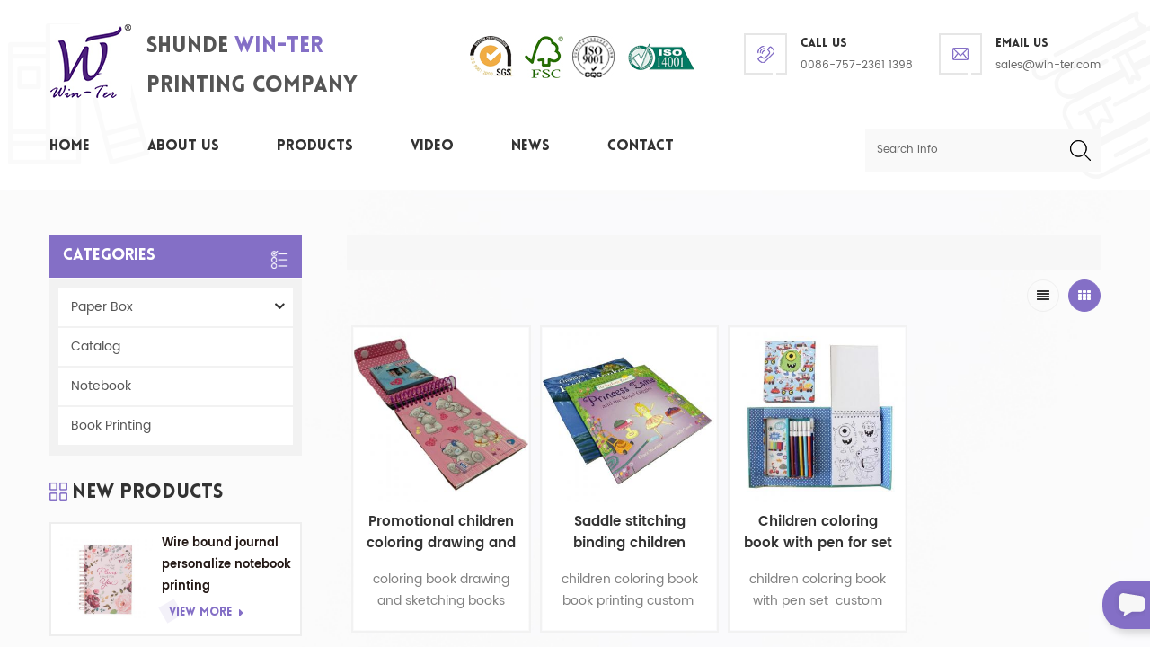

--- FILE ---
content_type: text/html
request_url: https://www.win-ter.com/children-coloring-book_sp
body_size: 8731
content:
<!DOCTYPE html PUBLIC "-//W3C//DTD XHTML 1.0 Transitional//EN" "http://www.w3.org/TR/xhtml1/DTD/xhtml1-transitional.dtd">
<html xmlns="http://www.w3.org/1999/xhtml">
<head>
<meta http-equiv="X-UA-Compatible" content="IE=edge">
<meta name="viewport" content="width=device-width, initial-scale=1.0, user-scalable=no">
<meta http-equiv="Content-Type" content="text/html; charset=utf-8" />
<meta http-equiv="X-UA-Compatible" content="IE=edge,Chrome=1" />
<meta http-equiv="X-UA-Compatible" content="IE=9" />
<meta http-equiv="Content-Type" content="text/html; charset=utf-8" />
                <title>Custom Children Coloring Book,Wholesale Children Coloring Book,children Coloring Book Suppliers</title>
        <meta name="keywords" content="children coloring book Printing Services,Competitive Price children coloring book" />
        <meta name="description" content="Wholesale children coloring book? Win-Ter is one of best children coloring book suppliers in China. We have over 10+ years in printing services and tdedicated to provide you with the best quality service." />
    
<link href="/uploadfile/userimg/c26474c8c8e06304d2bbd35aaeb8b6d7.ico" rel="shortcut icon"  />

<link type="text/css" rel="stylesheet" href="/template/css/bootstrap.css" />
<link type="text/css" rel="stylesheet" href="/template/css/font-awesome.min.css" />
<link type="text/css" rel="stylesheet" href="/template/css/meanmenu.min.css" /> 
<link type="text/css" rel="stylesheet" href="/template/css/bootstrap-touch-slider.css" />  
<link rel="stylesheet" type="text/css" href="/template/css/animate.css"/>
<link type="text/css" rel="stylesheet" href="/template/css/style.css" /> 
<script type="text/javascript" src="/template/js/jquery-1.8.3.js"></script>
<script language="javascript" src="/js/jquery.validate.min.js"></script>
<script language="javascript" src="/js/jquery.blockUI.js"></script>
<script type="text/javascript" src="/js/front/common.js"></script>
<script type="text/javascript" src="/js/jcarousellite_1.0.1.pack.js"></script>
<script type="text/javascript" src="/template/js/bootstrap.min.js"></script> 
<script type="text/javascript" src="/template/js/demo.js"></script>
<script type="text/javascript" src="/template/js/bootstrap-touch-slider.js"></script> 
<script type="text/javascript" src="/template/js/slick.js"></script> 
<script type="text/javascript" src="/template/js/jquery.velocity.min.js"></script>
<script type="text/javascript" src="/template/js/mainscript.js"></script> 

 
<!--[if ie9]
<script src="/template/js/html5shiv.min.js"></script>
<script src="/template/js/respond.min.js"></script>
-->

<!--[if IE 8]>
    <script src="https://oss.maxcdn.com/libs/html5shiv/3.7.0/html5shiv.js"></script>
    <script src="https://oss.maxcdn.com/libs/respond./template/js/1.3.0/respond.min.js"></script>
<![endif]-->
<script >
    if( /Android|webOS|iPhone|iPad|iPod|BlackBerry|IEMobile|Opera Mini/i.test(navigator.userAgent) ) {
            $(function () {       
                $('.newm img').attr("style","");
                $(".newm img").attr("width","");
                $(".newm img").attr("height","");     

            })
    }
</script>
<meta name="yandex-verification" content="45179f756ad24661" />
<!-- Google Tag Manager -->
<script>(function(w,d,s,l,i){w[l]=w[l]||[];w[l].push({'gtm.start':
new Date().getTime(),event:'gtm.js'});var f=d.getElementsByTagName(s)[0],
j=d.createElement(s),dl=l!='dataLayer'?'&l='+l:'';j.async=true;j.src=
'https://www.googletagmanager.com/gtm.js?id='+i+dl;f.parentNode.insertBefore(j,f);
})(window,document,'script','dataLayer','GTM-MJJJDT3');</script>
<!-- End Google Tag Manager --></head>
<body>

<!-- Google Tag Manager (noscript) -->
<noscript><iframe src="https://www.googletagmanager.com/ns.html?id=GTM-MJJJDT3"
height="0" width="0" style="display:none;visibility:hidden"></iframe></noscript>
<!-- End Google Tag Manager (noscript) --><header class="large">
<div class="header">
	<div class="container top_he clearfix">
    	<div id="logo" class="clearfix">
                                    <a class="top_logo" href="/"><img src="/uploadfile/userimg/68d4a223e1a89587cccb026a53524986.png" alt="Shunde Win-Ter Printing Company" /></a>
                                    <div class="logo_text">
                <p>Shunde <em>Win-Ter</em> Printing Company</p> 
            </div>
        </div>
        <ul class="hcon clearfix">
                            <li class="hc_p">
            	<p>call us</p>
                <a rel="nofollow" href="tel:0086-757-2361 1398">0086-757-2361 1398</a>
        </li>
                                <li class="hc_e">
            <p>EMAIL US</p>
            <a rel="nofollow" href="mailto:sales@win-ter.com">sales@win-ter.com</a>
        </li>
                	
            
        </ul>
        <div class="top_cer"><img src="/template/images/cer_img.jpg" alt="#" /></div>
    </div>
	<div class="container">
    <div class="header_m clearfix">
    	 <div class="in_search clearfix">
                <input name="search_keyword" onkeydown="javascript:enterIn(event);"  type="text" value="Search info" onfocus="if(this.value=='Search info'){this.value='';}" onblur="if(this.value==''){this.value='Search info';}" class="search_main">
                <input name="" type="submit" class="search_btn btn_search1" value="">
		</div>
		<div class="head-right clearfix"> 
        	<div class="mainmenu-area bg-color-2">
				<div class="mainmenu-left visible-lg visible-md">
                    <div class="mainmenu">
                        <nav>
                            <ul class="clearfix">
                                <li ><a href="/">Home</a></li>
                                                                <li ><a  href="/about-us_d1">About Us</a>
                                                                          <ul class="vmegamenu">
                                                                                <li><a href="/custom-made-packaging_d16" title="Custom Made Packaging">Custom Made Packaging</a></li>
                                                                                <li><a href="/custom-made-notebook_d17" title="Custom Made Notebook">Custom Made Notebook</a></li>
                                                                                <li><a href="/order-process_d18" title="Order Process">Order Process</a></li>
                                                                                <li><a href="/custom-made-catalog_d19" title="Custom made catalog">Custom made catalog</a></li>
                                                                            </ul>
                                                                    </li>
                            	<li class="product_vmegamenu "><a href="/products">Products</a>
                                    <ul class="clearfix">
                                        <li class="container">
                                            <ul class="nav_list clearfix">
                                                                                                <li class="col-sm-3">
													<div class="top"> 
                                                    	<a href="/paper-box_c1" title="Paper Box" class="title">Paper Box</a>
												</div>
                                                    	
                                                    <div class="wrap">
                                                                                                                <p><a href="/custom-gift-boxes_c6" title="Custom Gift Boxes" class="vgema-title">Custom Gift Boxes</a></p>
                                                                                                                <p><a href="/jewelry-packaging_c7" title="Jewelry Packaging" class="vgema-title">Jewelry Packaging</a></p>
                                                                                                                <p><a href="/shoe-and-garment-packaging_c8" title="Shoe and Garment Packaging" class="vgema-title">Shoe and Garment Packaging</a></p>
                                                                                                                <p><a href="/food-and-wine-packaging_c9" title="Food and Wine Packaging" class="vgema-title">Food and Wine Packaging</a></p>
                                                                                                                <p><a href="/cosmetic-packaging-boxes_c10" title="Cosmetic Packaging Boxes" class="vgema-title">Cosmetic Packaging Boxes</a></p>
                                                                                                                <p><a href="/delivery-packaging_c11" title="Delivery Packaging" class="vgema-title">Delivery Packaging</a></p>
                                                                                                           </div>
                                                                                                    </li>	
                                                                                                <li class="col-sm-3">
													<div class="top"> 
                                                    	<a href="/catalog_c2" title="Catalog" class="title">Catalog</a>
												</div>
                                                                                                    </li>	
                                                                                                <li class="col-sm-3">
													<div class="top"> 
                                                    	<a href="/notebook_c3" title="Notebook" class="title">Notebook</a>
												</div>
                                                                                                    </li>	
                                                                                                <li class="col-sm-3">
													<div class="top"> 
                                                    	<a href="/book-printing_c4" title="Book Printing" class="title">Book Printing</a>
												</div>
                                                                                                    </li>	
                                                                                            </ul>
                                        </li>
                                     </ul>
                                </li>
                                                                <li ><a  href="/video_nc2">Video</a>
                                                                    </li>
                                                                <li ><a  href="/news_nc1">News</a>
                                                                    </li>
                                                                <li ><a  href="/contact_d2">Contact</a>
                                                                    </li>
                            </ul>
                        </nav>
                    </div>
				</div>
            </div>
                
			<div class="wrapper">
				<nav id="main-nav">
					<ul class="first-nav">
						<li>
							<a href="/" target="_blank">Home</a>
						</li>
					</ul>
					<ul class="second-nav">
                                                                                        <li><a  href="/about-us_d1">About Us</a>
                                                                                                <ul class="nav_child">
                                                                                                        <li><a href="/custom-made-packaging_d16" title="Custom Made Packaging">Custom Made Packaging</a></li>
                                                                                                        <li><a href="/custom-made-notebook_d17" title="Custom Made Notebook">Custom Made Notebook</a></li>
                                                                                                        <li><a href="/order-process_d18" title="Order Process">Order Process</a></li>
                                                                                                        <li><a href="/custom-made-catalog_d19" title="Custom made catalog">Custom made catalog</a></li>
                                                                                                    </ul>
                                                                                            </li>
                                            
                                            <li><a href="/products">Products</a>
                                                <ul class="nav_child">
                                                                                                        <li><a href="/paper-box_c1" title="Paper Box">Paper Box</a>
                                                                                                                <ul>
                                                                                                                        <li><a href="/custom-gift-boxes_c6" title="Custom Gift Boxes" >Custom Gift Boxes</a></li>
                                                                                                                        <li><a href="/jewelry-packaging_c7" title="Jewelry Packaging" >Jewelry Packaging</a></li>
                                                                                                                        <li><a href="/shoe-and-garment-packaging_c8" title="Shoe and Garment Packaging" >Shoe and Garment Packaging</a></li>
                                                                                                                        <li><a href="/food-and-wine-packaging_c9" title="Food and Wine Packaging" >Food and Wine Packaging</a></li>
                                                                                                                        <li><a href="/cosmetic-packaging-boxes_c10" title="Cosmetic Packaging Boxes" >Cosmetic Packaging Boxes</a></li>
                                                                                                                        <li><a href="/delivery-packaging_c11" title="Delivery Packaging" >Delivery Packaging</a></li>
                                                                                                                   </ul>
                                                                                                            </li>
                                                                                                        <li><a href="/catalog_c2" title="Catalog">Catalog</a>
                                                                                                            </li>
                                                                                                        <li><a href="/notebook_c3" title="Notebook">Notebook</a>
                                                                                                            </li>
                                                                                                        <li><a href="/book-printing_c4" title="Book Printing">Book Printing</a>
                                                                                                            </li>
                                                                                                    </ul>
                                            </li>
                                                                                        <li ><a  href="/video_nc2">Video</a>
                                                                                            </li>
                                                                                        <li ><a  href="/news_nc1">News</a>
                                                                                            </li>
                                                                                        <li ><a  href="/contact_d2">Contact</a>
                                                                                            </li>
                                                                                                                                                                                                                                                                                                                                                                                                                                                                                                                                                					</ul>

				</nav>
				<a class="toggle">
                 
					<span></span>
					<span></span>
					<span></span>
				</a>
			</div>
		</div>
    </div>
	</div>
    
</div>

</header><div class="page_banner">
     

    
    <div class="breadcrumb clearfix">
        <div class="container">
            <div class="in_title">
                <span>Search</span>
		
            </div>
            <div class="bread_right">
                <a class="home" href="/" title="Return to Home"><i></i>Home</a>
            
                <i>/</i>
                <h2>children-coloring-book</h2>
            </div>
        </div>
    </div>
</div>
 
<div class="page_section clearfix">
	
    <div class="container">
        <div class="row">
            <div class="page_column clearfix">	
                <div class="page-left clearfix">
				
    <div id="right_column" class="left-cat column clearfix">
        <section class="block blockcms column_box">
            <span class="left_title"><em>Categories</em><span></span><i class="column_icon_toggle icon-plus-sign"></i></span>
            <div class="block_content toggle_content">
                <ul class="mtree">
                                        <li ><b></b><a href="/paper-box_c1">Paper Box</a>
                                                <ul>
                                                        <li ><a href="/custom-gift-boxes_c6"><i class="fa fa-caret-right"></i>Custom Gift Boxes</a>
                                                            </li>
                                                        <li ><a href="/jewelry-packaging_c7"><i class="fa fa-caret-right"></i>Jewelry Packaging</a>
                                                            </li>
                                                        <li ><a href="/shoe-and-garment-packaging_c8"><i class="fa fa-caret-right"></i>Shoe and Garment Packaging</a>
                                                            </li>
                                                        <li ><a href="/food-and-wine-packaging_c9"><i class="fa fa-caret-right"></i>Food and Wine Packaging</a>
                                                            </li>
                                                        <li ><a href="/cosmetic-packaging-boxes_c10"><i class="fa fa-caret-right"></i>Cosmetic Packaging Boxes</a>
                                                            </li>
                                                        <li ><a href="/delivery-packaging_c11"><i class="fa fa-caret-right"></i>Delivery Packaging</a>
                                                            </li>
                                                    </ul>
                                            </li>
                                        <li ><a href="/catalog_c2">Catalog</a>
                                            </li>
                                        <li ><a href="/notebook_c3">Notebook</a>
                                            </li>
                                        <li ><a href="/book-printing_c4">Book Printing</a>
                                            </li>
                                   </ul>
            </div>
            <script type="text/javascript" src="/template/js/mtree.js"></script>
        </section>
    </div>

    <div id="right_column" class="left-pro column clearfix">
        <section class="block blockcms column_box">
            <span class="left_title"><em>New Products</em><span></span><i class="column_icon_toggle icon-plus-sign"></i></span> 
            <div class="block_content toggle_content">
                    <ul class="list clearfix">
                                               <li class="clearfix">
                            <div class="box clearfix">
                            <div class="image pro_image">
                                <a href="/wire-bound-journal-personalize-notebook-printing_p544.html" title="Wire bound journal personalize notebook printing"></a>
                            <img id="product_detail_img"  alt="Wire bound journal personalize notebook printing -Win-Ter Printing" src="/uploadfile/202502/09/41f319e4c7577d910663242f7ceb6aa6_thumb.jpg" />                            </div>
                            <div class="main">
                                <a href="/wire-bound-journal-personalize-notebook-printing_p544.html" title="Wire bound journal personalize notebook printing"  class="title">Wire bound journal personalize notebook printing</a>
                            <a rel="nofollow" href="/wire-bound-journal-personalize-notebook-printing_p544.html" title="Wire bound journal personalize notebook printing" class="page_more">View More<i class="fa fa-caret-right"></i></a>
                            </div>
                        </div>
                    </li> 
                                               <li class="clearfix">
                            <div class="box clearfix">
                            <div class="image pro_image">
                                <a href="/case-bound-journal-with-gold-title_p543.html" title="Case bound journal with gold title"></a>
                            <img id="product_detail_img"  alt="Case bound journal with gold title -Win-Ter Printing" src="/uploadfile/202412/20/34c8a13e64dd9b171188d89f74100389_thumb.jpg" />                            </div>
                            <div class="main">
                                <a href="/case-bound-journal-with-gold-title_p543.html" title="Case bound journal with gold title"  class="title">Case bound journal with gold title</a>
                            <a rel="nofollow" href="/case-bound-journal-with-gold-title_p543.html" title="Case bound journal with gold title" class="page_more">View More<i class="fa fa-caret-right"></i></a>
                            </div>
                        </div>
                    </li> 
                                               <li class="clearfix">
                            <div class="box clearfix">
                            <div class="image pro_image">
                                <a href="/quality-printing-semi-concealed-wire-o-binding-journal_p542.html" title="Quality printing semi concealed wire o binding journal"></a>
                            <img id="product_detail_img"  alt="Quality printing semi concealed wire o binding journal -Win-Ter Printing" src="/uploadfile/202411/14/0a10d53f92d57f465faf8fcf9f40dc69_thumb.jpg" />                            </div>
                            <div class="main">
                                <a href="/quality-printing-semi-concealed-wire-o-binding-journal_p542.html" title="Quality printing semi concealed wire o binding journal"  class="title">Quality printing semi concealed wire o binding journal</a>
                            <a rel="nofollow" href="/quality-printing-semi-concealed-wire-o-binding-journal_p542.html" title="Quality printing semi concealed wire o binding journal" class="page_more">View More<i class="fa fa-caret-right"></i></a>
                            </div>
                        </div>
                    </li> 
                                               <li class="clearfix">
                            <div class="box clearfix">
                            <div class="image pro_image">
                                <a href="/semi-concealed-wire-o-binding-journal_p541.html" title="Semi-concealed wire o binding journal"></a>
                            <img id="product_detail_img"  alt="Semi-concealed wire o binding journal -Win-Ter Printing" src="/uploadfile/202411/01/f202c24f436020ed56298a16cd796a7d_thumb.jpg" />                            </div>
                            <div class="main">
                                <a href="/semi-concealed-wire-o-binding-journal_p541.html" title="Semi-concealed wire o binding journal"  class="title">Semi-concealed wire o binding journal</a>
                            <a rel="nofollow" href="/semi-concealed-wire-o-binding-journal_p541.html" title="Semi-concealed wire o binding journal" class="page_more">View More<i class="fa fa-caret-right"></i></a>
                            </div>
                        </div>
                    </li> 
                                               <li class="clearfix">
                            <div class="box clearfix">
                            <div class="image pro_image">
                                <a href="/paper-gift-box-advent-calendar-for-2024_p540.html" title="Paper Gift Box Advent Calendar for 2024"></a>
                            <img id="product_detail_img"  alt="Paper Gift Box Advent Calendar for 2024 -Win-Ter Printing" src="/uploadfile/202403/27/e3adac95d0e95e4d5fe1501ff018c7c4_thumb.jpg" />                            </div>
                            <div class="main">
                                <a href="/paper-gift-box-advent-calendar-for-2024_p540.html" title="Paper Gift Box Advent Calendar for 2024"  class="title">Paper Gift Box Advent Calendar for 2024</a>
                            <a rel="nofollow" href="/paper-gift-box-advent-calendar-for-2024_p540.html" title="Paper Gift Box Advent Calendar for 2024" class="page_more">View More<i class="fa fa-caret-right"></i></a>
                            </div>
                        </div>
                    </li> 
                                               <li class="clearfix">
                            <div class="box clearfix">
                            <div class="image pro_image">
                                <a href="/2024-yearly-planner-with-custom-printing_p539.html" title="2024 yearly planner with custom printing"></a>
                            <img id="product_detail_img"  alt="2024 yearly planner with custom printing -Win-Ter Printing" src="/uploadfile/202401/30/769c9de71b7d431a5521a8563282f271_thumb.jpg" />                            </div>
                            <div class="main">
                                <a href="/2024-yearly-planner-with-custom-printing_p539.html" title="2024 yearly planner with custom printing"  class="title">2024 yearly planner with custom printing</a>
                            <a rel="nofollow" href="/2024-yearly-planner-with-custom-printing_p539.html" title="2024 yearly planner with custom printing" class="page_more">View More<i class="fa fa-caret-right"></i></a>
                            </div>
                        </div>
                    </li> 
                                               <li class="clearfix">
                            <div class="box clearfix">
                            <div class="image pro_image">
                                <a href="/a5-diary-with-elastic-band-clousre_p538.html" title="A5 diary with elastic band clousre"></a>
                            <img id="product_detail_img"  alt="A5 diary with elastic band clousre -Win-Ter Printing" src="/uploadfile/202401/30/a3ff77e44da612e09c54c3687b732b62_thumb.jpg" />                            </div>
                            <div class="main">
                                <a href="/a5-diary-with-elastic-band-clousre_p538.html" title="A5 diary with elastic band clousre"  class="title">A5 diary with elastic band clousre</a>
                            <a rel="nofollow" href="/a5-diary-with-elastic-band-clousre_p538.html" title="A5 diary with elastic band clousre" class="page_more">View More<i class="fa fa-caret-right"></i></a>
                            </div>
                        </div>
                    </li> 
                                               <li class="clearfix">
                            <div class="box clearfix">
                            <div class="image pro_image">
                                <a href="/wire-bound-elastic-band-journal-with-pen_p537.html" title="Wire bound elastic band journal with pen"></a>
                            <img id="product_detail_img"  alt="Wire bound elastic band journal with pen -Win-Ter Printing" src="/uploadfile/202401/22/c3f56e2e9bb7d23e9d21c08a4e5771eb_thumb.jpg" />                            </div>
                            <div class="main">
                                <a href="/wire-bound-elastic-band-journal-with-pen_p537.html" title="Wire bound elastic band journal with pen"  class="title">Wire bound elastic band journal with pen</a>
                            <a rel="nofollow" href="/wire-bound-elastic-band-journal-with-pen_p537.html" title="Wire bound elastic band journal with pen" class="page_more">View More<i class="fa fa-caret-right"></i></a>
                            </div>
                        </div>
                    </li> 
                                        </ul>
            </div>
        </section>
    </div>
</div>                <div class="page-right clearfix">
                    <div class="pro-text">
                                             </div>
                    <div class="main">
                        <div id="cbp-vm" class="cbp-vm-switcher cbp-vm-view-grid">
                            <div class="cbp-vm-options clearfix">
                                <a rel="nofollow"  href="#" class="cbp-vm-icon cbp-vm-grid cbp-vm-selected" data-view="cbp-vm-view-grid"></a>
                                <a rel="nofollow"  href="#" class="cbp-vm-icon cbp-vm-list" data-view="cbp-vm-view-list"></a>
                            </div>

                            <ul class="wow clearfix">
                                 
                                <li class="wow">
                                    <div class="clearfix">
                                        <div class="cbp-vm-image">
                                            <a class="link"  href="/promotional-children-coloring-drawing-and-sketching-books_p92.html" title="Promotional children coloring drawing and sketching books"></a>
                                            <img id="product_detail_img"  alt="coloring and sketch book" src="/uploadfile/202007/06/47c57b5a517205885555aa32d1f3ca3a_thumb.jpg" />                                            <div class="cbp-image-hover"><img id="product_detail_img"  alt="coloring and sketch book" src="/uploadfile/202007/06/47c57b5a517205885555aa32d1f3ca3a_thumb.jpg" /></div>
                                        </div>
                                        <div class="cbp-list-center clearfix">
                                                <div class="cbp-list-left">
                                                <a href="/promotional-children-coloring-drawing-and-sketching-books_p92.html" title="Promotional children coloring drawing and sketching books" class="cbp-title">Promotional children coloring drawing and sketching books</a>
                                                <span class="line"></span>
                                                <div class="cbp-vm-details">coloring book drawing and sketching books</div>
                                                                                                                                                <ul class="post_blog_tag">
                                                    <p>Hot Tags :</p>
                                                                                                        <li><a href="/promotional-coloring-book_sp">promotional coloring book</a></li>
                                                                                                        <li><a href="/drawing-and-sketching-books_sp">drawing and sketching books</a></li>
                                                                                                        <li><a href="/comic-book-sketches_sp">comic book sketches</a></li>
                                                                                                        <li><a href="/sketch-drawing-book_sp">sketch drawing book</a></li>
                                                                                                        <li><a href="/children-coloring-book_sp">children coloring book</a></li>
                                                                                                        <li><a href="/children-sketch-book_sp">children sketch book</a></li>
                                                                                                    </ul>
                                                                                                <div class=" more"><span class="main_more"><a rel="nofollow" href="/promotional-children-coloring-drawing-and-sketching-books_p92.html" title="Promotional children coloring drawing and sketching books">view more</a></span></div>
                                            </div>
                                        </div>
                                    </div>
                                </li>
                                 
                                <li class="wow">
                                    <div class="clearfix">
                                        <div class="cbp-vm-image">
                                            <a class="link"  href="/saddle-stitching-binding-children-coloring-book_p217.html" title="Saddle stitching binding children coloring book"></a>
                                            <img id="product_detail_img"  alt="children coloring book" src="/uploadfile/202103/04/decdc067a0354769fe9535ba34521508_thumb.jpg" />                                            <div class="cbp-image-hover"><img id="product_detail_img"  alt="children coloring book" src="/uploadfile/202103/04/decdc067a0354769fe9535ba34521508_thumb.jpg" /></div>
                                        </div>
                                        <div class="cbp-list-center clearfix">
                                                <div class="cbp-list-left">
                                                <a href="/saddle-stitching-binding-children-coloring-book_p217.html" title="Saddle stitching binding children coloring book" class="cbp-title">Saddle stitching binding children coloring book</a>
                                                <span class="line"></span>
                                                <div class="cbp-vm-details">children coloring book book printing custom&nbsp;</div>
                                                                                                                                                <ul class="post_blog_tag">
                                                    <p>Hot Tags :</p>
                                                                                                        <li><a href="/saddle-stitching-coloring-book_sp">saddle stitching coloring book</a></li>
                                                                                                        <li><a href="/saddle-stitching-children-book_sp">saddle stitching children book</a></li>
                                                                                                        <li><a href="/saddle-stitching-binding-book_sp">saddle stitching binding book</a></li>
                                                                                                        <li><a href="/thin-children-coloring-book_sp">thin children coloring book</a></li>
                                                                                                        <li><a href="/oem-children-coloring-book_sp">OEM children coloring book</a></li>
                                                                                                    </ul>
                                                                                                <div class=" more"><span class="main_more"><a rel="nofollow" href="/saddle-stitching-binding-children-coloring-book_p217.html" title="Saddle stitching binding children coloring book">view more</a></span></div>
                                            </div>
                                        </div>
                                    </div>
                                </li>
                                 
                                <li class="wow">
                                    <div class="clearfix">
                                        <div class="cbp-vm-image">
                                            <a class="link"  href="/children-coloring-book-with-pen-for-set_p291.html" title="Children coloring book with pen for set"></a>
                                            <img id="product_detail_img"  alt="kid colouring book" src="/uploadfile/202106/07/1feb053c65541f889af2d8a6106d0bca_thumb.jpg" />                                            <div class="cbp-image-hover"><img id="product_detail_img"  alt="kid colouring book" src="/uploadfile/202106/07/1feb053c65541f889af2d8a6106d0bca_thumb.jpg" /></div>
                                        </div>
                                        <div class="cbp-list-center clearfix">
                                                <div class="cbp-list-left">
                                                <a href="/children-coloring-book-with-pen-for-set_p291.html" title="Children coloring book with pen for set" class="cbp-title">Children coloring book with pen for set</a>
                                                <span class="line"></span>
                                                <div class="cbp-vm-details">children coloring book with pen set&nbsp; custom design children activity book&nbsp;</div>
                                                                                                                                                <ul class="post_blog_tag">
                                                    <p>Hot Tags :</p>
                                                                                                        <li><a href="/kid-colouring-book_sp">kid colouring book</a></li>
                                                                                                        <li><a href="/children-activity-book_sp">children activity book</a></li>
                                                                                                        <li><a href="/coloring-book-with-pen-set_sp">coloring book with pen set</a></li>
                                                                                                        <li><a href="/children-coloring-book-supplier_sp">children coloring book supplier</a></li>
                                                                                                        <li><a href="/coloing-book-set-for-kids_sp">coloing book set for kids</a></li>
                                                                                                        <li><a href="/kids-activity-book_sp">Kids activity book</a></li>
                                                                                                    </ul>
                                                                                                <div class=" more"><span class="main_more"><a rel="nofollow" href="/children-coloring-book-with-pen-for-set_p291.html" title="Children coloring book with pen for set">view more</a></span></div>
                                            </div>
                                        </div>
                                    </div>
                                </li>
                                                            </ul>
                        </div>
                        <script type="text/javascript" src="/template/js/cbpViewModeSwitch.js"></script>
                    </div>
                    <div class="page_num clearfix">
                                                <p>A total of <strong>1</strong> pages</p>
                    </div>
                </div>
            </div>
        </div>
    </div>
</div>
<div class="footer clearfix">

    <div class="position"></div>
    <div class="container clearfix">
    	<div class="in_newsletterW_t">
        	<span>Newsletter</span>
            <p>Get Latest Company News</p>
        </div>
        <div class="letter-input clearfix">
            <input name="textfield" id="user_email" type="text" class="fot_input" placeholder="Enter your Email..." onfocus="if(this.placeholder=='Enter your Email...'){this.placeholder='';}" onblur="if(this.placeholder==''){this.placeholder='Enter your Email...';}">
       		<input type="button" value="subscribe" onclick="add_email_list();" class="send">
		</div>
        <script type="text/javascript">
            var email = document.getElementById('user_email');
            function add_email_list()
            {

                $.ajax({
                    url: "/common/ajax/addtoemail/emailname/" + email.value,
                    type: 'GET',
                    success: function(info) {
                        if (info == 1) {
                            alert('Successfully!');
                            window.location.href = "/children-coloring-book_sp";

                        } else {
                            alert('Loss!');
                            window.location.href = "/children-coloring-book_sp";
                        }
                    }
                });

            }


        </script>
    </div>
    <div class="container">
    
    <div class="footer_m clearfix">
    	<div id="right_column" class="fot_con clearfix">
            <section id="blockbestsellers" class="block products_block column_box">
            	<span class="fot_title"><em>contact us</em><span></span><i class="column_icon_toggle icon-plus-sign"></i></span>
                <div class="block_content toggle_content">
                	 <p>Shunde Win-Ter Printing Company</p>
                    <ul class="list clearfix">
                                            	<li class="fcon_a">Unit 1502, Blcok 26, No. 13, DeSheng Mid Rd, Wanke Golden RiversideDaliang, Shunde, Foshan, Guangdong, China 528300</li> 
                        			                         
                          
                        <li class="fcon_e">Email : <a rel="nofollow" href="mailto:sales@win-ter.com">sales@win-ter.com</a></li>
                                                                                            	                        <li class="fcon_t">Tel : <a rel="nofollow" href="tel:0086-757-2361 1398">0086-757-2361 1398</a></li>
                                            </ul>
                    <ul class="top_share">
                          
                          
                          
                        <li><a rel="nofollow" href="https://www.facebook.com/WinTerPrinting/?ref=br_rs" ><img src="/uploadfile/friendlink/3f14aed340bedb2e023e7f4318a854ce.png" alt="facebook" /></a></li>
                          
                        <li><a rel="nofollow" href="http:///" ><img src="/uploadfile/friendlink/6e3519f721864611069db27d1ff4f21f.png" alt="ins" /></a></li>
                          
                        <li><a rel="nofollow" href="https://www.linkedin.com/company/win-ter-printing/" ><img src="/uploadfile/friendlink/a5351351f30c6c0e1ca2f638d5a76300.png" alt="in" /></a></li>
                          
                        <li><a rel="nofollow" href="http:///" ><img src="/uploadfile/friendlink/873789a8797418931a24737b25e7c7cd.png" alt="tw" /></a></li>
                          
                        <li><a rel="nofollow" href="https://www.youtube.com/channel/UCin9Low_cR4MqC6RmuV-xhg?view_as=subscriber" ><img src="/uploadfile/friendlink/45304f41696a807a20d182921094e8bc.png" alt="you" /></a></li>
                          
                        <li><a rel="nofollow" href="https://www.pinterest.com/winterforlife" ><img src="/uploadfile/friendlink/4635c1c56cf912a2772194713b980a99.png" alt="Pinterest" /></a></li>
                                                 
                    </ul>
                </div>
            </section>
            
        </div>
    	<div id="right_column" class="fot_nav clearfix">
        	<section id="blockbestsellers" class="block products_block column_box">
            	<span class="fot_title"><em>Company</em><span></span><i class="column_icon_toggle icon-plus-sign"></i></span>
                <div class="block_content toggle_content">
                	<ul>
                    	 
                            <li><a href="/">Home</a></li>
                             
                            <li><a href="/about-us_d1">About Us</a></li>
                             
                            <li><a href="/products">Products</a></li>
                             
                            <li><a href="/contact_d2">Contact</a></li>
                             
                            <li><a href="/news_nc1">News</a></li>
                             
                            <li><a href="/project-case_nc3">Projects Cases</a></li>
                             
                            <li><a href="/blog">Blog</a></li>
                             
                            <li><a href="/sitemap.html">Sitemap</a></li>
                                                </ul>
                </div>
        	</section>
        </div>
                <div id="right_column" class="fot_tag clearfix">
        	<section id="blockbestsellers" class="block products_block column_box">
            	<span class="fot_title"><em>Hot Tags</em><span></span><i class="column_icon_toggle icon-plus-sign"></i></span>
                <div class="block_content toggle_content">
                	<ul>
                    	                        <li><a href="/ring-binder_sp">ring binder</a></li>
                                                <li><a href="/christmas-advent-calendar-drawers_sp">christmas advent calendar drawers</a></li>
                                                <li><a href="/kraft-paper-shoe-box_sp">kraft paper shoe box</a></li>
                                                <li><a href="/notebooks-with-gold-foil-printing_sp">notebooks with gold foil printing</a></li>
                                                <li><a href="/sticker-notepad-organizer_sp">sticker notepad organizer</a></li>
                                                <li><a href="/leather-notebook-with-elastic-band_sp">leather notebook with elastic band</a></li>
                                                <li><a href="/chocolate-boxes-packaging_sp">chocolate boxes packaging</a></li>
                                                <li><a href="/hardcover-paper-journal_sp">hardcover paper journal</a></li>
                                                <li><a href="/collapsible-rigid-boxes_sp">collapsible rigid boxes</a></li>
                                            </ul>
                </div>
        	</section>
        </div> 
            	
         <div id="right_column" class="fot_message clearfix">
				<section id="blockbestsellers" class="block products_block column_box">
					<span class="fot_title"><em>Send Message</em><i class="column_icon_toggle icon-plus-sign"></i></span>
                    <div class="block_content toggle_content">
                        <form id="email_form2" name="email_form2" method="post" action="/inquiry/addinquiry">
                            <input type="hidden"  value="Index Bottom"  name="msg_title" />
                            <div class="text">If you are interested in our products and want to know more details , please leave a message here. Our MOQ of the product is 500pcs for each design.</div>
                            <ul class="list">
                                <li>
                                    <span class="ms_e"><input type="text" name="msg_email" id="msg_email" class="meInput" placeholder="Email"></span>
                                </li>
                                <li>
                                    <span class="ms_p"><input type="text" name="msg_tel" id="msg_phone" class="meInput" placeholder="Tel/Whatsapp"></span>
                                </li>
                                <li>
                                    <span class="ms_m"><textarea id="meText" placeholder="Message" maxlength="3000" name="msg_content" class="meText"></textarea></span>
                                </li>
                            </ul>
                            <span class="main_more"><button type="submit" class="mess_input google_genzong">Submit<img src="/template/images/mes_btn.png" alt="#"></button></span>
                        </form>
                    </div>
                    
                    </section>
            </div>

    </div>
    
    </div>
	<div class="foot_botW">
    	<div class="container">
            <div class="foot_bot clearfix">
                                <ul class="fot-fri">
                    <p>Friendly Links :</p>
                                        <li><a href="https://www.plaecopack.com/products" target="_blank" rel="nofollow">plaecopack</a></li>
                                    </ul>
                               <div class="footer-bottom clearfix">
                <div class="copy">
                    Copyright © 2026 Shunde Win-Ter Printing Company All Rights Reserved. <!--Start of Tawk.to Script-->
<script type="text/javascript">
var Tawk_API=Tawk_API||{}, Tawk_LoadStart=new Date();
(function(){
var s1=document.createElement("script"),s0=document.getElementsByTagName("script")[0];
s1.async=true;
s1.src='https://embed.tawk.to/614303a525797d7a89ff4110/1ffmscghm';
s1.charset='UTF-8';
s1.setAttribute('crossorigin','*');
s0.parentNode.insertBefore(s1,s0);
})();
</script>
<!--End of Tawk.to Script-->                    <span>Powered by <a href="https://www.dyyseo.com/" target="_blank">dyyseo.com </a></span>/<a href="/sitemap.xml">XML</a>/<a href="/privacy-policy_d4">Privacy Policy</a>/  
                </div>
                <div class="foot_ipv6">
                    <img src="/template/images/ipv6.png" alt="">IPv6 network supported
                </div>
		</div>
            </div>
        </div>
    </div>
</div> 

<a rel="nofollow"  href="javascript:;" class="back_top"></a>

<div id="online_qq_layer">
    <div id="online_qq_tab">
        <a id="floatShow" rel="nofollow" href="javascript:void(0);" >leave a message<i></i></a> 
        <a id="floatHide" rel="nofollow" href="javascript:void(0);" ><i></i></a>
    </div>
    <div id="onlineService" >
        <div class="online_form">
            <div class="i_message_inquiry">
            	<em class="title">welcome to <b>Win-Ter</b></em>
                <div class="inquiry">
                    <form id="email_form1" name="email_form1" method="post" action="/inquiry/addinquiry">
                        <input type="hidden"  value="Leave A Message"  name="msg_title" />
                        <div class="text">If you are interested in our products and want to know more details , please leave a message here. Our MOQ of the product is 500pcs for each design.</div>
                      <div class="input-group">
                        <span class="ms_e"><input class="form-control" name="msg_email" id="msg_email" tabindex="10" type="text" placeholder="Email"></span>
                      </div>
                      <div class="input-group">
                        <span class="ms_p"><input class="form-control" name="msg_tel" id="phone" tabindex="10" type="text" placeholder="Tel/WhatsApp"></span>
                      </div>
                      <div class="input-group">
                          <span class="ms_m"><textarea name="msg_content" class="form-control" id="message" tabindex="13" placeholder="Message"></textarea></span>
                      </div>
                       <span class="main_more"><input type="submit" value="Submit" class="google_genzong"></span> 
                    </form>
              </div>
            </div>
        </div>
    </div>
</div>
<div class="fixed-contact-wrap">
    <ul class="item-list clearfix">
                <li class="online_p">
            <a rel="nofollow" target="_blank" href="tel:0086-757-2361 1398">
                <i class="icon"></i>
                <strong>0086-757-2361 1398</strong>
            </a>
        </li>
                         
          
        <li class="online_e">
            <a rel="nofollow" target="_blank" href="mailto:sales@win-ter.com">
                <i class="icon"></i>
                <strong>sales@win-ter.com</strong>
            </a>
        </li>
                                         
                <li class="online_s">
            <a rel="nofollow" target="_blank" href="skype:sdwinter1?chat">
                <i class="icon"></i>
                <strong>sdwinter1</strong>
            </a>
        </li>
                        
        
        
        
        <li class="online_code">
            <a rel="javascript:void(0);" target="_blank" href="#">
                <i class="icon"></i>
                <strong>
                    <p>Scan to wechat :</p><img src="/uploadfile/single/12ef78c5ede54f4b5b7741009d7b0613.jpg" alt="Scan to wechat" />
                </strong>
            </a>
        </li>
    </ul>
</div>


<div class="mobile_nav clearfix">
    <a href="/"><i class="fa fa-home"></i><p>Home</p></a>
    <a href="/products"><i class="fa fa-th-large"></i><p>Products</p></a>
    <a href="/about-us_d1"><i class="fa fa-user"></i><p>about</p></a>
    <a href="/contact_d2"><i class="fa fa-comments-o"></i><p>contact</p></a>
</div>
 

<script type="text/javascript">
	$('#bootstrap-touch-slider').bsTouchSlider();
</script>
<script type="text/javascript" src="/template/js/wow.min.js"></script> 
<script type="text/javascript" src="/template/js/owl.carousel.min.js"></script>
<script type="text/javascript" src="/template/js/scrollUp.js"></script>
<script type="text/javascript" src="/template/js/jquery.placeholder.min.js"></script>
<script type="text/javascript" src="/template/js/waypoints.min.js"></script>
<script type="text/javascript" src="/template/js/theme.js"></script>
<script type="text/javascript" src="/template/js/fixed.js"></script>
<script>
 new WOW().init();
</script>
<script type="text/javascript" src="/template/js/hc-mobile-nav.js"></script>
	<script>
        (function($) {
          var $nav = $('#main-nav');
          var $toggle = $('.toggle');
          var defaultData = {
            maxWidth: false,
            customToggle: $toggle,
            levelTitles: true
          };

          // we'll store our temp stuff here
          var $clone = null;
          var data = {};

          // calling like this only for demo purposes

          const initNav = function(conf) {
            if ($clone) {
              // clear previous instance
              $clone.remove();
            }

            // remove old toggle click event
            $toggle.off('click');

            // make new copy
            $clone = $nav.clone();

            // remember data
            $.extend(data, conf)

            // call the plugin
            $clone.hcMobileNav($.extend({}, defaultData, data));
          }

          // run first demo
          initNav({});

          $('.actions').find('a').on('click', function(e) {
            e.preventDefault();

            var $this = $(this).addClass('active');
            var $siblings = $this.parent().siblings().children('a').removeClass('active');

            initNav(eval('(' + $this.data('demo') + ')'));
          });
        })(jQuery);
      </script>  
</body>
</html>
